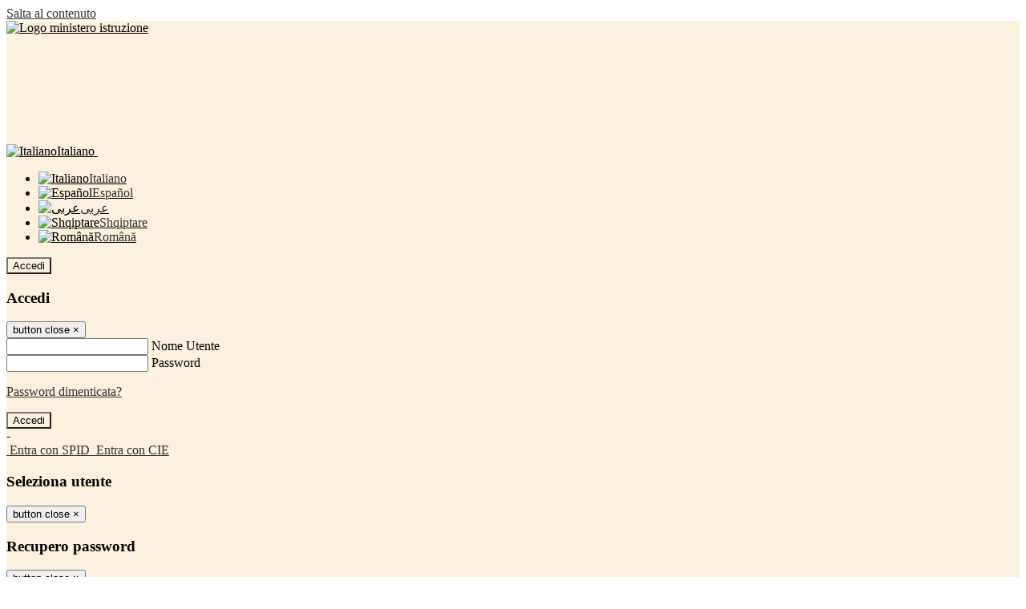

--- FILE ---
content_type: text/html; charset=UTF-8
request_url: https://www.icsvignate.edu.it/pagine/consiglio-di-istituto
body_size: 12877
content:

<!DOCTYPE html>
<html lang="it">
<head>
<title>Consiglio di Istituto | Istituto Comprensivo Statale Carlo Levi Vignate</title>
<meta http-equiv="Content-Type" content="text/html; charset=UTF-8">
<meta name="viewport" content="width=device-width, initial-scale=1, shrink-to-fit=no">
<meta name="title" content="Consiglio di Istituto | Istituto Comprensivo Statale Carlo Levi Vignate">
<meta name="description" content="Consiglio di Istituto">
<meta name="keywords" content="">
<meta name="pvw-sede_codice" content="MIME0073">
<meta name="category" content="Education">


<meta property="og:locale" content="it">
<meta property="og:type" content="article">
<meta property="og:title" content="Consiglio di Istituto">
<meta property="og:description" content="Consiglio di Istituto">
<meta property="og:image" content="">



<link rel="icon" href="/pvw2/img/favicon.png">
<link rel="apple-touch-icon" href="/pvw2/img/favicon.png">

<link rel="stylesheet" href="/pvw2/css/bootstrap-italia.min.css?v=20251113">
<link rel="stylesheet" href="/pvw2/css/font-awesome.css?v=20251113">
<link rel="stylesheet" href="/pvw2/css/xfonts.css?v=20251113">
<link rel="stylesheet" href="/pvw2/css/common.css?v=20251113">
<link rel="stylesheet" href="/pvw2/css/spid.css?v=20251113">
<link rel="stylesheet" href="/commons/lib/jsx/jQuery/plugins/realperson/jquery.realperson.css?v=20251113">

<style>
body
{
font-family: 'Titillium Web';
background-color: #FFFFFF;
}



a, a:hover
{
color: #333333;
}

.form-check [type="checkbox"]:checked + label::after
{
border-color: #333;
background-color: #333;
color: #fff;
}

.login_bg
{
background-color: #FBF1DC;
}

.login_text, .login_text:hover
{
color: #000000;
}

.logo_bg
{
background-color: #FBF1DC;
}

.logo_text, .logo_text:hover
{
color: #000000;
}

.menu_bg
{
background-color: #00B6B3;
}

.menu_text, .menu_text:hover
{
color: #000000;
}

.footer_bg
{
background-color: #00B6B3;
}

.footer_text, .footer_text:hover
{
color: #333333;
}

.primario_text, .primario_text:hover
{
color: #000000;
}

.secondario_text, .secondario_text:hover
{
color: #333333;
}


/*===================================================*/
/* Personalizzazione Sfondo Testata / Menù / Footer */
/*=================================================*/

.it-header-wrapper .it-header-slim-wrapper {
background: #FBF1DC;
}

.it-header-slim-wrapper .it-header-slim-wrapper-content a {
color: #000000;
}

.it-header-slim-wrapper .it-header-slim-wrapper-content .modal a {
color: #333333;
}

.it-header-slim-wrapper .it-header-slim-wrapper-content a .icon {
fill: #000000;
}

.it-header-wrapper .it-header-center-wrapper {
background-color: #FBF1DC!important;
}

.it-header-center-wrapper .it-header-center-content-wrapper .it-brand-wrapper a {
color: #000000;
}

.it-header-wrapper .it-header-navbar-wrapper {
background: #00B6B3;
}

.navbar .navbar-collapsable .navbar-nav li a.nav-link {
color: #000000;
}

.navbar .navbar-collapsable .navbar-nav li a.nav-link.dropdown-toggle svg {
fill: #000000;
}

.it-header-wrapper .it-header-navbar-wrapper .custom-navbar-toggler svg
{
fill: #000000;
}



/*==========================================*/
/* Sezione Footer */
/*==========================================*/

.it-footer .it-footer-main {
background-color: #00B6B3;
}

.it-footer-main
{
font-family: "Titillium Web"!important;
color: #333333;
}

.it-footer-main h3{
color: #333333;
}

.it-footer-main a{
color: #333333;
}


/*==========================================*/
/* Login / Social */
/*==========================================*/

.it-header-slim-wrapper .it-header-slim-wrapper-content .header-slim-right-zone .it-access-top-wrapper button {
background: #FBF1DC;
color: #000000;
}

.it-header-slim-wrapper .it-header-slim-wrapper-content .header-slim-right-zone .it-access-top-wrapper input {
background: #FBF1DC;
color: #000000;
}

.it-header-slim-wrapper .it-header-slim-wrapper-content .header-slim-right-zone .it-access-top-wrapper button:hover {
background: #FBF1DC;
}

.it-header-slim-wrapper .it-header-slim-wrapper-content .header-slim-right-zone .link-list-wrapper ul li a span {
color: #333;
}

.it-nav-wrapper .it-header-center-wrapper .it-header-center-content-wrapper .it-right-zone {
color: #000000;
}

.it-nav-wrapper .it-header-center-wrapper .it-header-center-content-wrapper .it-right-zone .it-socials ul .icon {
fill: #000000;
}

.it-nav-wrapper .it-header-center-wrapper .it-header-center-content-wrapper .it-right-zone .it-socials ul li a:hover .icon {
fill: #FBF1DC;
}

img.avatar-profile {
border: 2px solid #FBF1DC;
}

/*==========================================*/
/* Login Modal Form */
/*==========================================*/

.modal-dialog .modal-content .md-form label.active {
color: #FBF1DC;
}

.modal-dialog .modal-content .btn.color-box {
color: #000000;
}

.modal-dialog .modal-content .color-box {
background: #FBF1DC!important;
}

.modal-dialog .modal-content .btn .fab {
color: #FBF1DC!important;
}


/*==========================================*/
/* Logo - Intestazione*/
/*==========================================*/
.it-brand-wrapper .testo_t1, .it-brand-wrapper .testo_t2, .it-brand-wrapper .testo_t3
{
font-family: 'Titillium Web';
color: #000000;
}


/*==========================================*/
/* Menu di navigazione*/
/*==========================================*/

.it-header-navbar-wrapper .link-list-wrapper ul li a span {
color: #000000!important;
}

.it-header-navbar-wrapper .link-list-wrapper ul li a:hover span {
color: #000000!important;
}

.it-header-wrapper .it-nav-wrapper .it-header-navbar-wrapper.sticky
{
background-color: #00B6B3;
}

.navbar .dropdown-menu
{
background-color: #99E1E0;
}

.navbar .dropdown-menu::before {
background-color: #99E1E0;
}


/*==========================================*/
/* Sezione News */
/*==========================================*/

.sezione-notizie .card .card-body h3.card-title {
color: #000000;
}

.sezione-notizie a.read-more {
color: #333333;
}

.sezione-notizie .card .card-body h3 a {
color: #000000;
}

.sezione-notizie .card .card-body h3 a:hover {
color: #000000;
}

.sezione-notizie .card .card-body p {
font-family: "Titillium Web";
}

.sezione-notizie .card .card-body p {
color: #333333;
}

.sezione-notizie .card:hover
{
outline: 3px solid #333333;
}


/*==========================================*/
/* Sezione news a scorrimento */
/*==========================================*/

.sezione-scorrimento .card .card-body h3 a
{
color: #000000;
}


/*==========================================*/
/* Widgets */
/*==========================================*/

#amministrativo .sezione-ammin:hover
{
outline: 3px solid #333333;
}

.sezione-widgets .widget:hover, .sezione-widgets .widget-servizi:hover
{
outline: 3px solid #333333;
}


/*==========================================*/
/* Eventi */
/*==========================================*/

.planning-calendar {
font-family: "Titillium Web";
}

.planning-day-listed:focus {
background-color: #FBF1DC;
}

.planning-day.planning-day-today {
background-color: #FBF1DC;
}

.latest-news-feed .latest-news-feed-header{
background-color: #FBF1DC;
color: #000000;
}

.latest-news-feed .latest-news-feed-body h3 a,
.latest-news-feed .latest-news-feed-body h3 a:hover{
color: #000000;
font-family: "Titillium Web";
}

.planning-day.planning-day-today .planning-day-num
{
color: #000000;
}

.planning-day.planning-day-listed.focus--mouse .planning-day-num
{
color: #000000;
}

.planning-day.planning-day-listed:focus .planning-day-num
{
color: #000000;
}

/*==========================================*/
/* Back to top */
/*==========================================*/

.back-to-top, .back-to-top:hover {
background: #FBF1DC;
}

.icon-light {
fill: #000000 !important;
}

/*==========================================*/
/* Breadcrumb & Bottone Scarica Visualizza */
/*==========================================*/

.breadcrumb-container .breadcrumb .breadcrumb-item.active a {
color: #000000;
}

.breadcrumb-container .breadcrumb .breadcrumb-item a {
color: #333;
}


.btn-warning {
color: #fff!important;
background-color: #FBF1DC;
border-color: #FBF1DC;
}

.btn-warning:hover {
color: #fff!important;
background-color: #3f3e3e;
border-color: #3f3e3e;
}

/*==========================================*/
/* Pagina Semplice */
/*==========================================*/

.contenuto-sito h1
{
color: #000000;
}

.contenuto-sito p a {
color: #333333;
}

/*==========================================*/
/* Gruppo di Pagine */
/*==========================================*/

.contenuto-sito .section-gruppo-pagina .content-index--menu ul.lv1 li.list-element.lv1>.media {
background-color: #FBF1DC;
color: #000000!important;
border-bottom: 0px;
}

.contenuto-sito .section-gruppo-pagina .content-index--menu ul.lv1 li.list-element.lv1>.media a {
color: #000000!important;
border-bottom: 0px;
}


/*==========================================*/
/* Panoramica */
/*==========================================*/

.contenuto-sito.contenuto-panoramica .section_title
{
background: #00B6B3;
}

.contenuto-sito.contenuto-panoramica h1, .contenuto-sito.contenuto-panoramica p
{
color: #000000;
}


/*==========================================*/
/* Schede / Servizi */
/*==========================================*/

.contenuto-schede-index .section_title
{
background: #00B6B3;
}

.contenuto-schede-index .section_title h1, .contenuto-schede-index .section_title p
{
color: #000000;
}


/*==========================================*/
/* News */
/*==========================================*/
.contenuto-sito .pagina .card.card-big .flag-icon{
background: #FBF1DC;
}

.contenuto-sito .pagina .card.border-left-card {
border-left: 5px solid #FBF1DC;
}

.contenuto-sito .pagina .card.card-big .card-body p{
font-family: "Titillium Web",Geneva,Tahoma,sans-serif;
}


/*==========================================*/
/* Amministrazione / Albo */
/*==========================================*/

.amministrazione-trasparente .indice .categorie li.categorie-item.titolo_trasparenza {
background-color: #FBF1DC!important;
}

.amministrazione-trasparente .indice .categorie li.categorie-item.titolo_trasparenza label{
color: #000000!important;
}

.amministrazione-trasparente .indice .categorie li.categorie-item.oggetto_trasparenza a{
color: #000000;
}

.badge-light{
color: #000000;
background-color: #FBF1DC;
}

/* Colonna DX*/

.amministrazione-trasparente .trasparenza-content .tabella-ricerca .search-table2 button{
border: 1px solid #ddd;
background: #fff;
}

.amministrazione-trasparente .trasparenza-content #box-search {
border: 1px solid #ddd;
background: #fff;
}

.amministrazione-trasparente .trasparenza-content #box-categoria {
border: 1px solid #ddd;
background: #fff;
}

.amministrazione-trasparente .trasparenza-content #box-search .form_sez_trasparenza {
color: #767676!important;
}

.amministrazione-trasparente .trasparenza-content #box-categoria .select_trasparenza {
color: #333333;
}


/*==========================================*/
/* Pagina Speciale 1 */
/*==========================================*/

.tabella-standard #testata-tabella, .tabella-standard2 #testata-tabella
{
background:#FBF1DC;
color:#000000;
}

table .odd{
background:#f9f9f9;
}
table .even{
background:#eee;
}

.tabella #testata-tabella{
background:#FBF1DC;
color:white;
}

.tabella td, .tabella th{
border: 1px solid #fff;
}

span.orari-precise {
color: #333;
}

span.docente-attivo {
color: #333;
}

#serbatoio-pon #testata-serbatoio {
background:#FBF1DC;
color:white;
}

#serbatoio-pon td, #serbatoio-pon th{
border: 1px solid #ccc;
}

/*==========================================*/
/* Pagina Speciale 2: Galleria Video; */
/*==========================================*/

.contenuto-sito .boxvideo {
background-color: #eee;
}

.contenuto-sito .box-video{
background: #fff;
box-shadow: 0 1px 1px rgba(0, 0, 0, 0.15);
}

.video-card-slide .it-video-card-slide {
border: 1px solid #e3e4e6;
}

.video-card-slide .it-video-card-slide .owl-nav button{
background-color: #FBF1DC;
color: #fff;
}

.video-card-slide .it-video-card-slide .owl-dots .owl-dot {
background: #FBF1DC;
}

/*==========================================*/
/* Pagina Speciale 3: Contatti */
/*==========================================*/

.sezione-contatti {
border: 1px solid #e3e3e3;
background-color: #f5f5f5;
}

.sezione-contatti .contact-dati .unico-info p{
color: #000000;
}

.sezione-contatti .contact-dati .unico-info a{
color: #000;
}

.sezione-contatti .card:after {
background-color: #fff;
}

.sezione-contatti .title-contact h3 {
color: #000000;
}

.sezione-contatti .form-group .input-group-text {
color: #495057;
background-color: #e9ecef;
border: 1px solid #ced4da;
border-radius: .25rem;
}

.sezione-contatti .form-group .input-group input {
border-top: 1px solid #f5f5f5;
}

.sezione-contatti .card-body .send-button .btn-rounded {
color: #333333;
background-color: #FBF1DC;
}

/* ---------------------------*/

.sezione-informazione-scuola {
border: 1px solid #e3e3e3;
background-color: #f5f5f5;
}

.sezione-informazione-scuola #tabelle-orari {
background-color: #fff;
}

.sezione-informazione-scuola #tabelle-orari td {
border: 1px solid#ccc;
}

.sezione-informazione-scuola .nota-bene a {
color: #000000;
}


/*==========================================*/
/* Varie */
/*==========================================*/

.rssmaintitle
{
background-color: #FBF1DC;
color: #000000;
}

.rsstitle
{
color: #000000;
}

.rsstext
{
color: #333333;
}

:focus:not(.focus--mouse):not([data-focus-mouse="true"]) {
border-color: #333333 !important;
box-shadow: 0 0 0 2px #333333 !important;
outline: 0 !important;
}


/*==========================================*/
/* MEDIA QUERIES */
/*==========================================*/

@media (max-width: 1200px) and (min-width: 992px){

}

@media (max-width: 991px) and (min-width: 768px){
.it-header-wrapper .it-header-navbar-wrapper {
background: none;
color: #000000;
}

img.avatar-profile {
border: 2px solid #FBF1DC;
}

.navbar .navbar-collapsable .menu-wrapper {
background-color: #00B6B3;
}

.navbar .navbar-collapsable .navbar-nav li a.nav-link {
color: #000000;
}

.it-header-navbar-wrapper .link-list-wrapper ul li h3 {
color: #000000;
}

.navbar .navbar-collapsable .navbar-nav li a.nav-link.dropdown-toggle svg {
fill: #000000;
}

.it-header-navbar-wrapper .link-list-wrapper ul li a span {
color: #000000!important;
}

.it-header-navbar-wrapper .link-list-wrapper ul li a:hover span {
color: #000000!important;
}

.amministrazione-trasparente .trasparenza-content #box-categoria .select_trasparenza {
color: #333333;
}
}

@media (max-width: 767px) and (min-width: 408px){
}

@media (max-width: 767px){
.it-header-wrapper .it-header-navbar-wrapper {
background: none;
color: #000000;
}

img.avatar-profile {
border: 2px solid #FBF1DC;
}

.navbar .navbar-collapsable .menu-wrapper {
background-color: #00B6B3;
}

.navbar .navbar-collapsable .navbar-nav li a.nav-link {
color: #000000;
}


.it-header-navbar-wrapper .link-list-wrapper ul li h3 {
color: #000000;
}

.navbar .navbar-collapsable .navbar-nav li a.nav-link.dropdown-toggle svg {
fill: #000000;
}

.it-header-navbar-wrapper .link-list-wrapper ul li a span {
color: #000000!important;
}

.it-header-navbar-wrapper .link-list-wrapper ul li a:hover span {
color: #000000!important;
}

.video-card-slide .it-video-card-slide {
border: 1px solid #e3e4e6;
}
}
</style>




<link rel="stylesheet" href="/pvw2/css/fotorama.css?v=20251113">
<!-- <link rel="stylesheet" href="/pvw2/lib/js/jstree/themes/default/style.min.css"> -->





<!-- matomo:na -->

</head>


<body>
<a class="skip-link screen-reader-text" href="#maincontent">Salta al contenuto</a>
<header class="it-header-wrapper">
<div class="it-header-slim-wrapper">
<div class="container">
<div class="row">
<div class="col-12">
<div class="it-header-slim-wrapper-content">
<div class="nav-mobile">

<a href="https://www.miur.gov.it/" target="_blank" title="Link ministero istruzione"><img src="/pvw2/img/logo-ministero-black.png" class="img-ministero" alt="Logo ministero istruzione"></a>


</div>
<!-- Sezione Autenticazione / Scelta Lingua -->
<div class="header-slim-right-zone">
<!-- multilang space -->

<div class="nav-item dropdown">
<a class="nav-link dropdown-toggle" href="#" data-toggle="dropdown" aria-expanded="false">
<img src="/pvw2/img/langs/it.png" alt="Italiano" class="lang-icon"><span class="d-none d-md-block ml-1" aria-hidden="true">Italiano</span>
<svg class="icon d-none d-lg-block">
<use xlink:href="/pvw2/img/sprite.svg#it-expand"></use>
</svg>
</a>
<div class="dropdown-menu">
<div class="row">
<div class="col-12">
<div class="link-list-wrapper">
<ul class="link-list">

<li>
<a class="list-item language_select active" href="#" data-lang="it">
<img src="/pvw2/img/langs/it.png" alt="Italiano" class="lang-icon"><span class="ml-1" aria-hidden="true">Italiano</span>
</a>
</li>


<li>
<a class="list-item language_select " href="#" data-lang="es">
<img src="/pvw2/img/langs/es.png" alt="Español" class="lang-icon"><span class="ml-1" aria-hidden="true">Español</span>
</a>
</li>


<li>
<a class="list-item language_select " href="#" data-lang="ar">
<img src="/pvw2/img/langs/ar.png" alt="عربى" class="lang-icon"><span class="ml-1" aria-hidden="true">عربى</span>
</a>
</li>


<li>
<a class="list-item language_select " href="#" data-lang="sq">
<img src="/pvw2/img/langs/sq.png" alt="Shqiptare" class="lang-icon"><span class="ml-1" aria-hidden="true">Shqiptare</span>
</a>
</li>


<li>
<a class="list-item language_select " href="#" data-lang="ro">
<img src="/pvw2/img/langs/ro.png" alt="Română" class="lang-icon"><span class="ml-1" aria-hidden="true">Română</span>
</a>
</li>


</ul>
</div>
</div>
</div>
</div>
</div>


<div class="it-access-top-wrapper">

<button class="btn btn-primary btn-sm" data-toggle="modal" data-target="#LoginModalForm"><i aria-hidden="true" class="fa fa-user-circle"></i> Accedi</button>


</div>
</div>

<!-- Modal cerca -->

<div class="modal fade" id="searchModal" tabindex="-1" role="dialog" aria-labelledby="searchModalTitle" style="display: none;" aria-hidden="true">
<div class="modal-dialog" role="document">
<div class="modal-content">
<form role="search" action="/cerca">
<div class="modal-header-fullsrc">
<div class="container">
<div class="row">
<div class="col-11">
<h2 class="modal-title" id="searchModalTitle">
Cerca
</h2>
</div>
<div class="col-1 pt-xl-3 pt-2">
<button type="button" class="close" data-dismiss="modal" aria-label="Chiudi ricerca" aria-hidden="false">
<svg class="icon">
<use xlink:href="/pvw2/img/sprite.svg#it-close-big"></use>
</svg>
</button>
</div>
</div>
</div>
</div>
<div class="modal-body-search">
<div class="container">
<div class="row" aria-hidden="false">
<div class="col-lg-12 col-md-12 col-sm-12">
<div class="form-group">
<div class="input-group">
<label for="cerca-txt" class="sr-only active">Cerca</label>
<input type="hidden" name="tipo" value="cerca">
<input type="text" name="cerca_sito" class="form-control" id="cerca-txt" placeholder="Cerca nel sito" data-element="search-modal-input">
<div class="input-group-append">
<button type="submit" class="btn btn-secondary mt-2" data-element="search-submit">Cerca</button>
</div>
</div>
</div>
</div>
</div>
<div class="row">
<div class="col-12">

<fieldset class="mb-3">
<legend>Filtra per argomento</legend>

<a href="/cerca?tag=calendario"><span class="badge badge-outline-primary rounded-pill p-2 mb-2">Calendario</span></a>


<a href="/cerca?tag=consigli di istituto"><span class="badge badge-outline-primary rounded-pill p-2 mb-2">Consigli di istituto</span></a>


<a href="/cerca?tag=didattica"><span class="badge badge-outline-primary rounded-pill p-2 mb-2">Didattica</span></a>


<a href="/cerca?tag=insegnanti"><span class="badge badge-outline-primary rounded-pill p-2 mb-2">Insegnanti</span></a>


<a href="/cerca?tag=istituto"><span class="badge badge-outline-primary rounded-pill p-2 mb-2">Istituto</span></a>


<a href="/cerca?tag=offerta formativa"><span class="badge badge-outline-primary rounded-pill p-2 mb-2">Offerta formativa</span></a>


<a href="/cerca?tag=organigramma"><span class="badge badge-outline-primary rounded-pill p-2 mb-2">Organigramma</span></a>


<a href="/cerca?tag=ptof"><span class="badge badge-outline-primary rounded-pill p-2 mb-2">Ptof</span></a>


<a href="/cerca?tag=rappresentanti di classe dei genitori"><span class="badge badge-outline-primary rounded-pill p-2 mb-2">Rappresentanti di classe dei genitori</span></a>


<a href="/cerca?tag=regolamento d&#039;istituto"><span class="badge badge-outline-primary rounded-pill p-2 mb-2">Regolamento d&#039;istituto</span></a>


<a href="/cerca?tag=rsu - rappresentanza sindacale unitaria"><span class="badge badge-outline-primary rounded-pill p-2 mb-2">Rsu - rappresentanza sindacale unitaria</span></a>


<a href="/cerca?tag=scuola dell&#039;infanzia"><span class="badge badge-outline-primary rounded-pill p-2 mb-2">Scuola dell&#039;infanzia</span></a>


<a href="/cerca?tag=scuola primaria"><span class="badge badge-outline-primary rounded-pill p-2 mb-2">Scuola primaria</span></a>


<a href="/cerca?tag=scuola secondaria"><span class="badge badge-outline-primary rounded-pill p-2 mb-2">Scuola secondaria</span></a>


<a href="/cerca?tag=segreteria"><span class="badge badge-outline-primary rounded-pill p-2 mb-2">Segreteria</span></a>


</fieldset>


</div>
</div>
</div>
</div>
</form>
</div>
</div>
</div>


<!-- /Modal cerca -->

<!-- Modal Login -->
<div class="modal fade" id="LoginModalForm" tabindex="-1" role="dialog" aria-labelledby="myModalLabel" aria-hidden="true">
<div class="modal-dialog" role="document">
<div class="modal-content login-form">
<div class="modal-testata text-center">
<h3 class="modal-title w-100 dark-grey-text font-weight-bold my-3" id="myModalLabel"><strong>Accedi</strong></h3>
<button type="button" class="close" data-dismiss="modal" aria-label="Close"><span class="sr-only">button close</span>
<span aria-hidden="true">&times;</span>
</button>
</div>
<div class="modal-body mx-4">
<div class="md-form mb-5">
<input type="email" id="accedi-mail" class="form-control validate">
<label data-error="wrong" data-success="right" for="accedi-mail">Nome Utente</label>
</div>
<div class="md-form pb-3">
<input type="password" id="accedi-pwd" class="form-control validate">
<label data-error="wrong" data-success="right" for="accedi-pwd">Password</label>
<p class="font-small color-text d-flex justify-content-end"><a href="#" class="color-text ml-1 pwd-reset">Password dimenticata?</a></p>
</div>
<div class="md-form pb-1">
<div class="alert alert-danger accedi-error d-none" role="alert">

</div>
</div>
<div class="text-center mb-3">
<input type="button" value="Accedi" class="btn color-box btn-block btn-rounded z-depth-1a btn-accedi"/>
</div>
<div class="text-center mb-3">
-
</div>
<div class="text-center mb-3">
<a href="#" class="spid_btn italia-it-button italia-it-button-size-m button-spid" aria-haspopup="true" aria-expanded="false"
onclick="window.location.href='https://web.spaggiari.eu/home/app/default/loginsp.php?act=spidLoginPV&custcode=MIME0073&fin=https%3A%2F%2Fwww.icsvignate.edu.it%2Fpvw2%2Fapp%2Fdefault%2Fpvwauthspid.php%3Fact%3DloginSPID%26rel%3DaHR0cHM6Ly93d3cuaWNzdmlnbmF0ZS5lZHUuaXQvcGFnaW5lL2NvbnNpZ2xpby1kaS1pc3RpdHV0bw%3D%3D'">
<span class="italia-it-button-icon">
<img src="/home/img/spid_btn/spid-ico-circle-bb.svg" onerror="this.src='/home/img/spid_btn/spid-ico-circle-bb.png'; this.onerror=null;" alt="" />
</span>
<span class="italia-it-button-text">Entra con SPID</span>
</a>
<a href="#" class="spid_btn italia-it-button italia-it-button-size-m button-spid" aria-haspopup="true" aria-expanded="false"
onclick="window.location.href='https://web.spaggiari.eu/home/app/default/loginsp.php?act=spidLoginPV&custcode=MIME0073&fin=https%3A%2F%2Fwww.icsvignate.edu.it%2Fpvw2%2Fapp%2Fdefault%2Fpvwauthspid.php%3Fact%3DloginSPID%26rel%3DaHR0cHM6Ly93d3cuaWNzdmlnbmF0ZS5lZHUuaXQvcGFnaW5lL2NvbnNpZ2xpby1kaS1pc3RpdHV0bw%3D%3D'">
<span class="italia-it-button-icon">
<img src="/home/img/cie-graphics-master/SVG/Logo_CIE_ID.svg" onerror="this.src='/home/img/cie-graphics-master/PNG/entra con cie.png'; this.onerror=null;" alt="" />
</span>
<span class="italia-it-button-text">Entra con CIE</span>
</a>
</div>
</div>
</div>
</div>
</div>
<!-- /Modal Login -->

<!-- Modal selezione utente -->
<div class="modal fade" id="UserSelectModalForm" tabindex="-1" role="dialog" aria-labelledby="myModalLabel2" aria-hidden="true">
<div class="modal-dialog" role="document">
<div class="modal-content login-form">
<div class="modal-testata text-center">
<h3 class="modal-title w-100 dark-grey-text font-weight-bold my-3" id="myModalLabel2"><strong>Seleziona utente</strong></h3>
<button type="button" class="close" data-dismiss="modal" aria-label="Close"><span class="sr-only">button close</span>
<span aria-hidden="true">&times;</span>
</button>
</div>
<div class="modal-body mx-4">

</div>
</div>
</div>
</div>
<!-- /Modal selezione utente -->

<!-- Modal pwd dimenticata -->
<div class="modal fade" id="ForgotPwdModalForm" tabindex="-1" role="dialog" aria-labelledby="myModalLabel3" aria-hidden="true">
<div class="modal-dialog" role="document">
<div class="modal-content login-form">
<div class="modal-testata text-center">
<h3 class="modal-title w-100 dark-grey-text font-weight-bold my-3" id="myModalLabel3"><strong>Recupero password</strong></h3>
<button type="button" class="close" data-dismiss="modal" aria-label="Close"><span class="sr-only">button close</span>
<span aria-hidden="true">&times;</span>
</button>
</div>
<div class="modal-body mx-4">
<form id="pvw-reminder-form">
<div class="md-form pb-3">
<input type="email" id="forgot-mail" name="eml" class="form-control validate">
<label data-error="wrong" data-success="right" for="forgot-mail">E-mail</label>
<small>Verrà inviato un messaggio all'indirizzo indicato con le istruzioni necessarie.</small><br><br>
<small>Non hai una e-mail associata al nome utente? Effettua il reset della password tramite la
<a href="https://web.spaggiari.eu" target="_blank">Login Spaggiari</a></small>
</div>
<div class="md-form pb-1">
<input type="text" name="captcha" class="captcha" placeholder="Codice di controllo">
</div>
<div class="md-form pb-1">
<div class="alert alert-success reset-success d-none" role="alert">
E-mail inviata, si prega di controllare la casella di posta elettronica!
</div>
</div>
<div class="md-form pb-1">
<div class="alert alert-danger reset-error d-none" role="alert">

</div>
</div>
<div class="text-center mb-3">
<input type="hidden" value="akRSPWRQ" name="a">
<input type="button" value="Invia" class="btn color-box btn-block btn-rounded z-depth-1a btn-reminder"/>
</div>
</form>
</div>
</div>
</div>
</div>
<!-- /Modal pwd dimenticata -->

<!-- Modal vari -->
<div class="modal fade" tabindex="-1" role="dialog" id="error-modal" data-backdrop="static" data-keyboard="false">
<div class="modal-dialog modal-dialog-centered" role="document">
<div class="modal-content">
<div class="modal-header">
<span class="modal-title"><strong>Errore</strong></span>
</div>
<div class="modal-body">
<div class="row">
<div class="col-12 text-center mt-1">
<i aria-hidden="true" class="fas fa-times-circle error-modal-icon"></i>
<p class="error-modal-text text-center mt-2 mb-0"></p>
</div>
</div>
</div>
<div class="modal-footer">
<button type="button" class="btn btn-secondary btn-azione" data-dismiss="modal">Chiudi</button>
</div>
</div>
</div>
</div>
<div class="modal fade" tabindex="-1" role="dialog" id="ok-modal" data-backdrop="static" data-keyboard="false">
<div class="modal-dialog modal-dialog-centered" role="document">
<div class="modal-content">
<div class="modal-header">
<span class="modal-title"><strong>Successo</strong></span>
</div>
<div class="modal-body">
<div class="row">
<div class="col-12 text-center mt-1">
<i aria-hidden="true" class="fas fa-check-circle ok-modal-icon"></i>
<p class="ok-modal-text text-center mt-2 mb-0"></p>
</div>
</div>
</div>
<div class="modal-footer">
<button type="button" class="btn btn-secondary btn-azione" data-dismiss="modal">Chiudi</button>
</div>
</div>
</div>
</div>
<div class="modal fade" tabindex="-1" role="dialog" id="info-modal" data-backdrop="static" data-keyboard="false">
<div class="modal-dialog modal-dialog-centered" role="document">
<div class="modal-content">
<div class="modal-header">
<span class="modal-title"><strong>Informazione</strong></span>
</div>
<div class="modal-body">
<div class="row">
<div class="col-12 text-center mt-1">
<i aria-hidden="true" class="fas fa-info-circle info-modal-icon"></i>
<p class="info-modal-text text-center mt-2 mb-0"></p>
</div>
</div>
</div>
<div class="modal-footer">
<button type="button" class="btn btn-secondary btn-azione" data-dismiss="modal">Chiudi</button>
</div>
</div>
</div>
</div>
<div class="modal fade" tabindex="-1" role="dialog" id="loading-modal" data-backdrop="static" data-keyboard="false">
<div class="modal-dialog modal-dialog-centered" role="document">
<div class="modal-content">
<div class="modal-header">
<span class="modal-title" style="font-weight:bold">Attendere...</span>
</div>
<div class="modal-body">
<div class="row">
<div class="col-12 text-center py-5 px-5">
<div class="d-flex justify-content-center">
<div class="spinner-border" role="status"></div>
</div>
Attendere il completamento dell'operazione...
</div>
</div>
</div>
</div>
</div>
</div>
<div class="modal fade" id="sp-event-modal" tabindex="-1" role="dialog" aria-hidden="true">
<div class="modal-dialog modal-xl" role="document">
<div class="modal-content">
<div class="modal-body mx-4">

</div>
<div class="modal-footer">
<div class="btn-modal-fixed-top-right">
<button type="button" class="btn btn-outline-secondary btn-modal-close" data-dismiss="modal" data-tooltip="tooltip" title="Chiudi">
<span class="sr-only">Chiudi</span>
<svg class="icon">
<use xlink:href="/pvw2/img/sprite.svg#it-close-big"></use>
</svg>
</button>
</div>
</div>
</div>
</div>
</div>
<div class="modal fade" id="content-modal" tabindex="-1" role="dialog" aria-hidden="true">
<div class="modal-dialog modal-xl" role="document">
<div class="modal-content">
<div class="modal-body">

</div>
<div class="modal-footer">
<div class="btn-modal-fixed-top-right">
<button type="button" class="btn btn-outline-secondary btn-modal-close" data-dismiss="modal" data-tooltip="tooltip" title="Chiudi">
<span class="sr-only">Chiudi</span>
<svg class="icon">
<use xlink:href="/pvw2/img/sprite.svg#it-close-big"></use>
</svg>
</button>
</div>
</div>
</div>
</div>
</div>
<!-- /Modal vari -->
</div>
</div>
</div>
</div>
</div>
<div class="it-nav-wrapper">
<div class="it-header-center-wrapper">
<div class="container">
<div class="row">
<div class="col-12">
<div class="it-header-center-content-wrapper">
<div class="it-brand-wrapper">
<a href="/" title="Torna alla homepage">

<div>
<span class="media">
<img class="align-self-center logo_scuola" src="https://scaling.spaggiari.eu/MIME0073/logo/5681.png&amp;rs=%2FtccTw2MgxYfdxRYmYOB6HjkoZcUOGTiYi6QRxuVV5sOGTp63rmnr%2BRTYVh7%2BFO%2FGwXtspJHA9p4BXfBXCcE%2BNfMTv1f63V8Ma7anOoEpmr1vY686jQADlCXWoD41fhLPKDeb5KzEXlN3xj5VLED2HK76ruGkCrzhAMWUaH%2BXdg%3D" alt="Istituto Comprensivo Statale Carlo Levi Vignate">

</span>
</div>


</a>
</div>
<div class="it-right-zone">
<div class="it-search-wrapper">
<div class="hidden-xs search" style="float:right;">
<div class="pull-right">
<span class="input-group-btn">
<button class="btn-search search-link rounded-icon" type="button" data-toggle="modal" data-target="#searchModal" aria-label="Apri ricerca" data-element="search-modal-button">
<svg class="icon">
<use xlink:href="/pvw2/img/sprite.svg#it-search"></use>
</svg>
</button>
</span>
</div>
</div>
</div>
</div>
</div>
</div>
</div>
</div>
</div>


<div id="navigation-bar" class="it-header-navbar-wrapper">
<div class="container">
<div class="row">
<div class="col-12">
<nav class="navbar navbar-expand-lg has-megamenu" aria-label="Menu principale">
<button class="custom-navbar-toggler" type="button" aria-controls="nav10" aria-expanded="false" aria-label="Toggle navigation" data-target="#nav10">
<svg class="icon">
<use xlink:href="/pvw2/img/sprite.svg#it-burger"></use>
</svg>
</button>
<div class="navbar-collapsable" id="nav10">
<div class="overlay"></div>
<div class="close-div sr-only">
<button class="btn close-menu" type="button"><span class="it-close"></span>close</button>
</div>
<div class="menu-wrapper">
<ul class="navbar-nav" data-element="menu">

<li class="nav-item dropdown">
<a class="nav-link dropdown-toggle" href="#" data-toggle="dropdown" aria-expanded="false">
<span>Scuola</span>
<svg class="icon icon-xs">
<use xlink:href="/pvw2/img/sprite.svg#it-expand"></use>
</svg>
</a>

<div class="dropdown-menu">
<div class="link-list-wrapper">
<ul class="link-list" data-element="school-submenu">

<li class="d-none">
<a class="list-item" href="/panoramica/Scuola" target="_self" data-element="overview">
<span><strong>Panoramica</strong></span>
</a>
</li>


<li>
<a class="list-item" href="/pagine/presentazione" target="_self" >
<span>Presentazione</span>
</a>
</li>


<li>
<a class="list-item" href="/luoghi" target="_self" data-element="school-locations">
<span>I luoghi</span>
</a>
</li>


<li>
<a class="list-item" href="/persone" target="_self" >
<span>Le persone</span>
</a>
</li>


<li>
<a class="list-item" href="/pagine/i-numeri-della-scuola" target="_self" >
<span>I numeri della scuola</span>
</a>
</li>


<li>
<a class="list-item" href="/carte-della-scuola" target="_self" >
<span>Le carte della scuola</span>
</a>
</li>


<li>
<a class="list-item" href="/organizzazione" target="_self" >
<span>Organizzazione</span>
</a>
</li>


<li>
<a class="list-item" href="/pagine/la-storia" target="_self" >
<span>La storia</span>
</a>
</li>


</ul>
</div>
</div>
</li>


<li class="nav-item dropdown">
<a class="nav-link dropdown-toggle" href="#" data-toggle="dropdown" aria-expanded="false">
<span>Servizi</span>
<svg class="icon icon-xs">
<use xlink:href="/pvw2/img/sprite.svg#it-expand"></use>
</svg>
</a>

<div class="dropdown-menu">
<div class="link-list-wrapper">
<ul class="link-list" data-element="services-submenu">

<li class="d-none">
<a class="list-item" href="/panoramica/Servizi" target="_self" data-element="overview">
<span><strong>Panoramica</strong></span>
</a>
</li>


<li>
<a class="list-item" href="/servizi-famiglie" target="_self" data-element="service-type">
<span>Famiglie e studenti</span>
</a>
</li>


<li>
<a class="list-item" href="/servizi-personale" target="_self" data-element="service-type">
<span>Personale scolastico</span>
</a>
</li>


<li>
<a class="list-item" href="/percorsi-studio" target="_self" >
<span>Percorsi di studio</span>
</a>
</li>


</ul>
</div>
</div>
</li>


<li class="nav-item dropdown">
<a class="nav-link dropdown-toggle" href="#" data-toggle="dropdown" aria-expanded="false">
<span>Novità</span>
<svg class="icon icon-xs">
<use xlink:href="/pvw2/img/sprite.svg#it-expand"></use>
</svg>
</a>

<div class="dropdown-menu">
<div class="link-list-wrapper">
<ul class="link-list" data-element="news-submenu">

<li class="d-none">
<a class="list-item" href="/panoramica/Novit%C3%A0" target="_self" data-element="overview">
<span><strong>Panoramica</strong></span>
</a>
</li>


<li>
<a class="list-item" href="/archivio-news" target="_self" >
<span>Le notizie</span>
</a>
</li>


<li>
<a class="list-item" href="/comunicati" target="_self" >
<span>Le circolari</span>
</a>
</li>


<li>
<a class="list-item" href="/pagine/calendario-eventi" target="_self" >
<span>Calendario eventi</span>
</a>
</li>


<li>
<a class="list-item" href="/albo-online" target="_self" >
<span>Albo online</span>
</a>
</li>


</ul>
</div>
</div>
</li>


<li class="nav-item dropdown">
<a class="nav-link dropdown-toggle" href="#" data-toggle="dropdown" aria-expanded="false">
<span>Didattica</span>
<svg class="icon icon-xs">
<use xlink:href="/pvw2/img/sprite.svg#it-expand"></use>
</svg>
</a>

<div class="dropdown-menu">
<div class="link-list-wrapper">
<ul class="link-list" data-element="teaching-submenu">

<li class="d-none">
<a class="list-item" href="/panoramica/Didattica" target="_self" data-element="overview">
<span><strong>Panoramica</strong></span>
</a>
</li>


<li>
<a class="list-item" href="/pagine/offerta-formativa" target="_self" >
<span>Offerta formativa</span>
</a>
</li>


<li>
<a class="list-item" href="/pagine/i-progetti-delle-classi" target="_self" >
<span>Attività e progetti</span>
</a>
</li>


</ul>
</div>
</div>
</li>


<li class="nav-item">
<a class="nav-link" href="/pagine/pnrr-" target="_self">
<span>PNRR</span>
</a>
</li>


<li class="nav-item">
<a class="nav-link" href="/pagine/pn-scuola-e-competenze-2021-2027" target="_self">
<span>PN 2021-2027</span>
</a>
</li>


<li class="nav-item">
<a class="nav-link" href="/pagine/contatti" target="_self">
<span>Contatti</span>
</a>
</li>


</ul>
<div class="it-search-wrapper">
<div class="hidden-desk search" style="float:left;">
<div class="pull-right">
<form class="navbar-right" role="search" action="/cerca">
<div class="input-group search-shadow">
<label for="cerca-mobile" class="sr-only">Campo di ricerca per le pagine del sito</label>
<input type="hidden" name="tipo" value="cerca">
<input id="cerca-mobile" type="text" name="cerca_sito" class="form-control" placeholder="Cerca nel sito">
<span class="input-group-btn">
<button class="btn-search search-link rounded-icon" type="submit">
<svg class="icon">
<use xlink:href="/pvw2/img/sprite.svg#it-search"></use>
</svg>
</button>
</span>
</div>
</form>
</div>
</div>
</div>
</div>
</div>
</nav>
</div>
</div>
</div>
</div>


</div>
</header>


<main class="container pb-4 px-4 sfondo-pagina" id="maincontent">


<nav class="breadcrumb-container" aria-label="Percorso di navigazione">
<ol class="breadcrumb flex-wrap" data-element="breadcrumb">

<li class="breadcrumb-item">
<a href="/">Home</a>
<span class="separator">&gt;</span>
</li>


<li class="breadcrumb-item">
<a href="/pagine/organi-collegiali">Organi Collegiali</a>
<span class="separator">&gt;</span>
</li>


<li class="breadcrumb-item">
Consiglio di Istituto
</li>


</ol>
</nav>


<section class="contenuto-sito">
<div class="section-gruppo-pagina">
<div class="col-12 col-md-4 table-border">

<nav class="navbar navbar-expand-lg has-megamenu affix-top">
<button class="navbar-toggler mb-2" type="button" data-toggle="collapse" data-target="#content-index" aria-controls="content-index" aria-expanded="false" aria-label="Toggle navigation">
<svg class="icon"><use xlink:href="/pvw2/img/sprite.svg#it-burger"></use></svg>
Menu di navigazione
</button>
<div id="content-index" class="menu-laterale navbar-collapse collapse ">
<ul>
<li class="base-parent">
<div class="titolo">

<a class="" href="/pagine/organi-collegiali">Organi Collegiali </a>


</div>
<ul data-element="page-index">

<li>
<a class="" href="/pagine/rappresentanti-di-classe-as-2020-21">Rappresentanti di classe A.S. 2021-22 </a>
</li>


<li>
<a class="" href="/pagine/giunta-esecutiva">Giunta Esecutiva </a>
</li>


<li>
<a class="current" href="/pagine/consiglio-di-istituto">Consiglio di Istituto </a>
</li>


<li>
<a class="" href="/pagine/collegio-docenti">Collegio Docenti </a>
</li>


</ul>
</li>
</ul>
</div>
</nav>


</div>
<div class="pagina col-12 col-md-8 clearfix">
<div class="row">
<div class="col-12">
<h1>Consiglio di Istituto</h1>
</div>
</div>

<div class="row">
<div class="col-12">
<p>Il Consiglio d&rsquo;Istituto elabora e adotta gli indirizzi generali e determina le forme di autofinanziamento della scuola; delibera il bilancio preventivo e il conto consuntivo e stabilisce come impiegare i mezzi finanziari per il funzionamento amministrativo e didattico.</p>
<p>Spetta al consiglio l&rsquo;adozione del regolamento interno del circolo o dell&rsquo;istituto, l&rsquo;acquisto, il rinnovo e la conservazione di tutti i beni necessari alla vita della scuola, la decisione in merito alla partecipazione del circolo o dell&rsquo;istituto ad attivit&agrave; culturali, sportive e ricreative, nonch&eacute; allo svolgimento di iniziative assistenziali.</p>
<p>Fatte salve le competenze del collegio dei docenti e dei consigli di intersezione, di interclasse, e di classe, ha potere deliberante sull&rsquo;organizzazione e la programmazione della vita e dell&rsquo;attivit&agrave; della scuola, nei limiti delle disponibilit&agrave; di bilancio, per quanto riguarda i compiti e le funzioni che l&rsquo;autonomia scolastica attribuisce alle singole scuole.</p>
<p>In particolare adotta il Piano dell&rsquo;Offerta Formativa elaborato dal collegio dei docenti.</p>
<p>Inoltre il consiglio di circolo o di istituto indica i criteri generali relativi alla formazione delle classi, all&rsquo;assegnazione dei singoli docenti, e al coordinamento organizzativo dei consigli di intersezione, di interclasse o di classe; esprime parere sull&rsquo;andamento generale, didattico ed amministrativo, del circolo o dell&rsquo;istituto, stabilisce i criteri per l&rsquo;espletamento dei servizi amministrativi ed esercita le competenze in materia di uso delle attrezzature e degli edifici scolastici.</p>
<p>Possono partecipare al consiglio di Istituto, senza diritto di parola, genitori e personale della scuola. E&rsquo; consentita la presenza di esperti con diritto di parola per i punti dell&rsquo;o.d.g. per i quali sono stati invitati.</p>
<p>Gli atti del Consiglio di Istituto sono pubblici ed esposti all&rsquo;albo degli Organi Collegiali.</p>
<p>Le convocazioni del Consiglio di Istituto, con l&rsquo;indicazione dell&rsquo;ordine del giorno da trattare, vengono pubblicate all&rsquo;albo degli Organi collegiali contemporaneamente alla consegna della lettera di convocazione ai consiglieri.</p>
<p><strong>COMPONENTI DEL CONSIGLIO D&rsquo;ISTITUTO -&nbsp;</strong><strong>I.C. VIGNATE</strong></p>
<p><strong>&nbsp;</strong></p>
<table>
<tbody>
<tr>
<td width="228">
<p><strong>IL DIRIGENTE SCOLASTICO&nbsp;&nbsp; </strong></p>
</td>
<td width="127">
<p><strong>SPANO'</strong></p>
</td>
<td width="120">
<p><strong>DANIELA</strong></p>
</td>
</tr>
<tr>
<td width="228">
<p><strong>GENITORE (presidente)</strong></p>
</td>
<td width="127">
<p><strong>RIPAMONTI</strong></p>
</td>
<td width="120">
<p><strong>ALESSANDRA</strong></p>
</td>
</tr>
<tr>
<td width="228">
<p><strong>GENITORE (vice-presidente)</strong></p>
</td>
<td width="127">
<p><strong>GOTTI</strong></p>
</td>
<td width="120">
<p><strong>CLAUDIA</strong></p>
</td>
</tr>
<tr>
<td width="228">
<p><strong>GENITORE</strong></p>
</td>
<td width="127">
<p><strong>GRANATA</strong></p>
</td>
<td width="120">
<p><strong>SALVATORE</strong></p>
</td>
</tr>
<tr>
<td width="228">
<p><strong>GENITORE</strong></p>
</td>
<td width="127">
<p><strong>MALAFRONTE</strong></p>
</td>
<td width="120">
<p><strong>SABATO</strong></p>
</td>
</tr>
<tr>
<td width="228">
<p><strong>GENITORE</strong></p>
</td>
<td width="127">
<p><strong>BONDI</strong></p>
</td>
<td width="120">
<p><strong>SEBASTIANO</strong></p>
</td>
</tr>
<tr>
<td width="228">
<p><strong>GENITORE (segretaria)</strong></p>
</td>
<td width="127">
<p><strong>CAFUERI</strong></p>
</td>
<td width="120">
<p><strong>SIMONA</strong></p>
</td>
</tr>
<tr>
<td width="228">
<p><strong>GENITORE</strong></p>
</td>
<td width="127">
<p><strong>PARENTE </strong></p>
</td>
<td width="120">
<p><strong>MARCELLO</strong></p>
</td>
</tr>
<tr>
<td width="228">
<p><strong>GENITORE</strong></p>
</td>
<td width="127">
<p><strong>CAVALLINI</strong></p>
</td>
<td width="120">
<p><strong>MARZIA</strong></p>
</td>
</tr>
<tr>
<td width="228">
<p><strong>DOCENTE Sc. Secondaria&nbsp; 1&deg; Grado </strong></p>
</td>
<td width="127">
<p><strong>LAURENZA</strong></p>
</td>
<td width="120">
<p><strong>DANIELA</strong></p>
</td>
</tr>
<tr>
<td width="228">
<p><strong>DOCENTE Sc. Secondaria&nbsp; 1&deg; Grado</strong></p>
</td>
<td width="127">
<p><strong>VITALI</strong></p>
</td>
<td width="120">
<p><strong>VERONICA</strong></p>
</td>
</tr>
<tr>
<td width="228">
<p><strong>DOCENTE Sc. Secondaria&nbsp; 1&deg; Grado</strong></p>
</td>
<td width="127">
<p><strong>MONTI</strong></p>
</td>
<td width="120">
<p><strong>MARIAGRAZIA</strong></p>
</td>
</tr>
<tr>
<td width="228">
<p><strong>DOCENTE Sc Primaria</strong></p>
</td>
<td width="127">
<p><strong>RUSSO</strong></p>
</td>
<td width="120">
<p><strong>ROSSANA</strong></p>
</td>
</tr>
<tr>
<td width="228">
<p><strong>DOCENTE Sc. Primaria</strong></p>
</td>
<td width="127">
<p><strong>GIUDICE</strong></p>
</td>
<td width="120">
<p><strong>ANNA</strong></p>
</td>
</tr>
<tr>
<td width="228">
<p><strong>DOCENTE Sc. Primaria</strong></p>
</td>
<td width="127">
<p><strong>BASSI</strong></p>
</td>
<td width="120">
<p><strong>ANNA A.</strong></p>
</td>
</tr>
<tr>
<td width="228">
<p><strong>DOCENTE Sc. Infanzia</strong></p>
</td>
<td width="127">
<p><strong>COLUCCI</strong></p>
</td>
<td width="120">
<p><strong>FRANCESCA</strong></p>
</td>
</tr>
<tr>
<td width="228">
<p><strong>DOCENTE Sc. Infanzia</strong></p>
</td>
<td width="127">
<p><strong>OLIVIERO</strong></p>
</td>
<td width="120">
<p><strong>ANNA</strong></p>
</td>
</tr>
<tr>
<td width="228">
<p><strong>PERSONALE ATA</strong></p>
</td>
<td width="127">
<p><strong>PICCOLO</strong></p>
</td>
<td width="120">
<p><strong>GIUSEPPA</strong></p>
</td>
</tr>
<tr>
<td width="228">
<p><strong>PERSONALE ATA</strong></p>
</td>
<td width="127">
<p><strong>GRILLO </strong></p>
</td>
<td width="120">
<p><strong>CAROLINA</strong></p>
</td>
</tr>
</tbody>
</table>
<p><strong>&nbsp;</strong></p>
<p><strong>&nbsp;</strong></p>
<p><strong>&nbsp;</strong></p>
<p><strong>&nbsp;</strong></p>
<p><strong>&nbsp;</strong></p>
<p>&nbsp;</p>
<p>&nbsp;</p>
                <div class="media p-2 box-allegato">
                    <a href="/pvw/app/default/pvw_img.php?sede_codice=MIME0073&doc=2333520" target="_blank" class="" data-tooltip="tooltip" title="Scarica allegato"><i class="fas fa-download"></i></a>
                    <a href="/pvw/app/default/pvw_img.php?sede_codice=MIME0073&doc=2333520&inl=1" target="_blank" class="ml-2" data-tooltip="tooltip" title="Visualizza allegato"><i class="fas fa-eye"></i></a>
                    <div class="media-body ml-3 text-break">
                        <span class="text">Proclamazione Componenti Eletti Consiglio di Istituto -  Triennio 2018_2021 .pdf</span>
                    </div>
                </div>
            
                <div class="media p-2 box-allegato">
                    <a href="/pvw/app/default/pvw_img.php?sede_codice=MIME0073&doc=2333521" target="_blank" class="" data-tooltip="tooltip" title="Scarica allegato"><i class="fas fa-download"></i></a>
                    <a href="/pvw/app/default/pvw_img.php?sede_codice=MIME0073&doc=2333521&inl=1" target="_blank" class="ml-2" data-tooltip="tooltip" title="Visualizza allegato"><i class="fas fa-eye"></i></a>
                    <div class="media-body ml-3 text-break">
                        <span class="text">Voti Ricevuti Ciascun Candidato Consiglio di Istituto 2018_2021.pdf</span>
                    </div>
                </div>
            
</div>
</div>
<div class="row">
<div class="col-12 clearfix">

</div>
</div>


<div class="row">
<div class="col-12">
<p class="mt-3">
<a class="d-none" data-element="topic-list">Notizie</a>

</p>
</div>
</div>
<div class="row">
<div class="col-12">
<p class="mt-3" data-element="metadata"></p>
</div>
</div>
</div>
</div>
</section>


<section class="cookiebar-container " role="alert" aria-label="Banner dei cookie">
<div class="cookiebar" tabindex="1">
<p>
Questo sito o gli strumenti terzi da questo utilizzati si avvalgono di cookie necessari al funzionamento ed utili alle finalità illustrate nella
<a href="/cookie-policy" class="text-white"><strong>COOKIE POLICY</strong></a>.<br>
</p>
<div class="cookiebar-buttons">
<button tabindex="4" class="cookiebar-btn cookiebar-custom" data-toggle="modal" data-target="#cookie-modal">Personalizza</button>
<button tabindex="3" class="cookiebar-btn cookiebar-ko ml-4">Rifiuta tutti<span class="sr-only"> i cookies</span></button>
<button tabindex="2" class="cookiebar-btn cookiebar-ok ml-4">Accetta tutti<span class="sr-only"> i cookies</span></button>
</div>
</div>
</section>
<div class="modal fade" role="dialog" id="cookie-modal" data-backdrop="static" data-keyboard="false">
<div class="modal-dialog modal-dialog-centered modal-lg" role="document">
<div class="modal-content">
<div class="modal-header">
<span class="modal-title"><strong>Gestione cookie</strong></span>
</div>
<div class="modal-body">
<div class="row mb-3">
<div class="col-12">
<p>In questa schermata è possibile scegliere quali cookie consentire.<br>
I cookie necessari sono quelli che consentono il funzionamento della piattaforma e non è possibile disabilitarli.<br>
Per conoscere quali sono i cookie necessari al funzionamento potete visionare la <a href="/cookie-policy"><strong>COOKIE POLICY</strong></a>.</p>
</div>
</div>
<form id="cookie_form">
<input type="hidden" name="act" value="cookieConsent">
<div id="accordionDiv1" class="collapse-div" role="tablist">
<div class="collapse-header" id="headingA0">
<div class="row">
<div class="col-3 col-md-1">
<button type="button" data-toggle="collapse" data-target="#accordion0" aria-expanded="false" aria-controls="accordion0">
</button>
</div>
<div class="col-9 col-md-11">
<div class="form-check form-check-group mb-1">
<div class="toggles">
<label for="toggle1">
Cookie necessari per il funzionamento
<input type="checkbox" id="toggle1" checked disabled>
<span class="lever"></span>
</label>
</div>
</div>
</div>
</div>
</div>
<div id="accordion0" class="collapse" role="tabpanel" aria-labelledby="headingA0" data-parent="#accordionDiv1">
<div class="collapse-body">
I cookie necessari per il funzionamento non possono essere disabilitati. È possibile consultare l'elenco nella pagina della cookie policy.
</div>
</div>

</div>
</form>
</div>
<div class="modal-footer">
<button type="button" class="btn btn-secondary cookiebar-ok">Accetta tutti</button>
<button type="button" class="btn btn-primary btn-cookie-save">Salva le preferenze</button>
</div>
</div>
</div>
</div>


</main>


<footer class="it-footer">
<div class="it-footer-main">
<div class="container">
<div class="py-2 border-white border-top">

<div class="row mb-3">
<div class="col-12 col-lg-4">
<img style="height: 100px;" src="/pvw2/img/logo-eu-black.svg" alt="Logo EU">
</div>
<div class="col-12 col-lg-8">
<img style="height: 60px;" class="ml-sm-2 mt-lg-2 mt-xl-2" src="/pvw2/img/logo-repubblica-black.svg" alt="Logo Repubblica">
Istituto Comprensivo Statale Carlo Levi Vignate
</div>
</div>


<div class="row">
<div class="col-lg-8">
<h3>Contatti</h3>
<p><strong>Istituto Comprensivo Statale Carlo Levi Vignate</strong></p>
<div class="pb-2 pr-2">
<ul class="list">

<li><i aria-hidden="true" class="fa fa-map-marked-alt"></i> Via Galvani, 1 - 20060 - Vignate (MI) </li>



<li><i aria-hidden="true" class="fa fa-phone"></i> Tel: <a href="tel:Tel. 029566167 - 029566171">Tel. 029566167 - 029566171</a></li>



<li><i aria-hidden="true" class="fa fa-envelope"></i> Email: <a href="mailto:miic8bp00x@istruzione.it">miic8bp00x@istruzione.it<span class="sr-only">Link per inviare una mail</span></a></li>



<li><i aria-hidden="true" class="fa fa-mail-bulk"></i> PEC: <a href="mailto:miic8bp00x@pec.istruzione.it ">miic8bp00x@pec.istruzione.it <span class="sr-only">Link per inviare una mail</span></a></li>



<li><i aria-hidden="true" class="fa fa-address-card"></i> C.F.: 83507210157</li>



</ul>
</div>
<div class="pb-2 pr-2">
<ul class="list">

<li>Cod. Min: MIIC8BP00X</li>


</ul>
</div>
</div>
<div class="col-lg-4 col-md-4 pb-2">

<div class="p-4">
&nbsp;
</div>


<div class="pb-2">
<div class="important-link">
<h3 class="sr-only">Sezione Link Utili</h3>
<ul class="it-footer-small-prints-list list-inline mb-0 d-flex flex-column flex-md-row link-flex">
<li class="list-inline-item margin-flex"><a href="/cookie-policy" title="Cookie Policy">Cookie policy</a></li>
<li class="list-inline-item margin-flex"><a href="/note-legali" title="Note Legali" data-element="legal-notes">Note legali</a></li>
<li class="list-inline-item margin-flex"><a href="https://www.gpdp.it/home/faq/scuola-e-privacy" title="Privacy" data-element="privacy-policy-link">Informativa Privacy</a></li>
<li class="list-inline-item margin-flex"><a href="https://www.icsvignate.edu.it/luoghi?id=499" title="URP">Ufficio Relazioni con il Pubblico</a></li>
<li class="list-inline-item margin-flex"><a href="https://form.agid.gov.it/view/f8f5eba0-772b-11ef-85ca-0d9b0b06787b" target="_blank" title="Dichiarazione di accessibilità" data-element="accessibility-link">Dichiarazione di accessibilità</a></li>
<li class="list-inline-item margin-flex"><a href="https://www.icsvignate.edu.it/amministrazione-trasparente?categoria=230203&amp;cerca=&amp;storico=&amp;aoo=%20Posta%20in%20arrivo" target="_blank" title="Obiettivi di accessibilità">Obiettivi di accessibilità</a></li>
<li class="list-inline-item margin-flex"><a href="/whistleblowing" title="Whistleblowing">Whistleblowing</a></li>
<li class="list-inline-item margin-flex "><a href="#" data-toggle="modal" data-target="#cookie-modal" title="Gestione consensi cookie">Gestione consensi cookie</a></li>
</ul>
</div>
</div>
<div class="pt-4 pb-2">
<ul class="list-inline text-left social">
<li>Pagina visualizzata <span class="footer-visite-count">714</span> volte</li>
</ul>
</div>
</div>
</div>
</div>
</div>
</div>
<div class="it-footer-small-prints clearfix">
<div class="container">
<h3 class="sr-only">Sezione Copyright</h3>
<div class="box-copyright">
<div class="primavisione-web">
<img src="/pvw2/img/logo.png" alt="Logo Prima Visione Web" class="logo-pvw">
</div>
<div class="pvw_footer">
Copyright 2025 | Engineered and powered by Gruppo Spaggiari Parma S.p.A. | Divisione Publishing & New Social Media<br>
<a href="/disclaimer" class="footer-disclaimer">Disclaimer trattamento dati personali</a>
</div>
</div>
</div>
</div>
<div class="d-flex align-items-center">
<a href="#" aria-hidden="true" data-attribute="back-to-top" class="back-to-top shadow">
<svg class="icon icon-light"><use xlink:href="/pvw2/img/sprite.svg#it-arrow-up"></use></svg><span class="sr-only">Back to top</span>
</a>
</div>
</footer>


<script>window.__PUBLIC_PATH__ = "/pvw2/fonts";</script>
<script>window.BOOTSTRAP_ITALIA_VERSION = '1.6.4';</script>

<script>
var GlobalTranslationArray = {
oggi            :   'Oggi',
giorno          :   'Giorno',
mese            :   'Mese',
settimana       :   'Settimana',
lista           :   'Lista',
tuttoilgiorno   :   'Tutto il giorno',
noeventi        :   'Nessun evento da visualizzare',
arraymesi       :   ["Gennaio", "Febbraio", "Marzo", "Aprile", "Maggio", "Giugno", "Luglio", "Agosto", "Settembre", "Ottobre", "Novembre", "Dicembre"],
arraygiorni     :   ["Domenica", "Lunedì", "Martedì", "Mercoledì", "Giovedì", "Venerdì", "Sabato"]
};
</script>


<script src="/pvw2/lib/js/bootstrap-italia.bundle.min.js?v=20251113"></script>
<script src="/auth/lib/js/jquery-AuthApi2.js?v=20251113"></script>
<script src="/commons/lib/jsx/jQuery/plugins/realperson/jquery.plugin.min.js?v=20251113"></script>
<script src="/pvw2/lib/js/realperson_custom.js?v=20251113"></script>
<script src="/pvw2/lib/js/functions.js?v=202511132"></script>
<script src="/pvw2/lib/js/common.js?v=20251113"></script>
<script>
$(document).ready(function(){
avviaCaptcha('rigenera codice');

$('[data-tooltip="tooltip"]').tooltip();

$('.select-submit').change(function(){
$('.form-submit').submit();
});

$('#accedi-mail').keypress(function(e) {
if(e.which == 13) {
doLogin();
}
});

$('#accedi-pwd').keypress(function(e) {
if(e.which == 13) {
doLogin();
}
});

$('.pwd-reset').click(function(){
doReset();
});

$('.btn-accedi').click(function(){
doLogin();
});

$('.btn-logout').click(function(){
doLogout();
});

/*if ($('.avatar-profile').length>0)
{
inviaDatiASync('/tools/app/default/get_avatar.php', null, function(json){
if(json)
{
var resp = JSON.parse(json);
if (resp.foto!=undefined && resp.foto!='')
{
var src = "/sps/app/default/cache-img.php?sz=100&ori="+resp.foto;
$('.avatar-profile').attr('src', src);
}
}
});
}*/

if ($('.language_select').length>0)
{
$('.language_select').click(function(){
var data = {
'act'       :   'changeLang',
'lang'      :   $(this).attr('data-lang')
};
ajaxRequest(checkSeoUrl()+'tools.php', data, function(){
location.reload();
});
});
}

$('.cookiebar-ok').click(function(){
var data = {
'act'       :   'cookieConsent',
'cookie'    :   'all'
};
ajaxRequest(checkSeoUrl()+'tools.php', data, function(){
location.reload();
});
});

$('.cookiebar-ko').click(function(){
var data = {
'act'       :   'cookieConsent',
'cookie'    :   'none'
};
ajaxRequest(checkSeoUrl()+'tools.php', data, function(){
location.reload();
});
});

$('.btn-cookie-save').click(function(){
var cookie_list=[];
$('#cookie_form input[type="checkbox"]').each(function(){
if ($(this).is(':checked'))
{
cookie_list.push($(this).attr('data-id'));
}
});
var data = {
'act'       :   'cookieConsent',
'cookie'    :   cookie_list.join(',')
};
ajaxRequest(checkSeoUrl()+'tools.php', data, function(){
location.reload();
});
});

if ($('.menu-laterale').length>0)
{
if ($('.menu-laterale a.current').length>0)
{
$('.menu-laterale a.current').parents(".collapse").not('.menu-laterale').collapse("toggle");
if ($('.menu-laterale a.current').find('svg').length>0)
{
$('.menu-laterale a.current').siblings('ul').collapse("toggle");
}
$('.menu-laterale a.current').parents('li:not(.base-parent)').addClass('show');
}

if ($('.toggle-collapse').length>0)
{
$('.toggle-collapse').click(function(e){
e.preventDefault();
});
}
}

if ($('.rssfeed').length>0)
{
$('.rssfeed').each(function(){
var attuale=$(this);
getRssFeed(attuale.attr('data-url'), function(result){
attuale.html(result);
});
});
}
});

window.onscroll = function (){
navbarSticky();
};

function navbarSticky()
{
var nav = document.getElementById('navigation-bar');
var sticky = nav.offsetTop+50;

if (window.pageYOffset >= sticky) {
nav.classList.add('sticky');
} else {
nav.classList.remove('sticky');
}
}
</script>


<script src="/pvw2/lib/js/fotorama.js?v=20251113"></script>
<script src="/pvw2/lib/js/pdfjs/pdf.js?v=20251113"></script>
<!-- <script src="/pvw2/lib/js/jstree/jstree.js"></script> -->
<script>
$(document).ready(function(){
if ($('.gallery_serbatoio').length>0)
{
$('.gallery_serbatoio').each(function(){
var attuale=$(this);
var data={
'act'           :   'getGallerySerbatoio',
'cartella'      :   attuale.attr('data-cartella'),
'titolo'        :   attuale.attr('data-titolo')
};
ajaxRequest(checkSeoUrl()+'tools.php', data, function(risultato){
attuale.html(risultato);
$('.fotorama').fotorama();
}, function(err){});
});
}

if ($('.pdf_viewer').length>0)
{
var myState=[];
var contatore=1;

$('.pdf_viewer').each(function()
{
var attuale=$(this);
attuale.attr('data-contatore', contatore);

myState[contatore] = {
pdf: null,
pages: 1,
currentPage: 1,
zoom: 1,
canvas: null
};

var url = checkSeoUrl()+'tools.php?act=getPdfFile&pdf='+encodeURIComponent(attuale.attr('data-src'));
getPdf(url, myState, contatore);
contatore++;
});

$('.go_previous').click(function(){
var corrente=$(this).parents('.pdf_viewer').attr('data-contatore');
if (myState[corrente].pdf == null || myState[corrente].currentPage == 1)
{
return;
}
else
{
myState[corrente].currentPage -= 1;
$(this).parents('.pdf_viewer').find(".current_page").val(myState[corrente].currentPage);
render(myState, corrente);
}
});

$('.go_next').click(function(){
var corrente=$(this).parents('.pdf_viewer').attr('data-contatore');
if (myState[corrente].pdf == null || parseInt(myState[corrente].currentPage) >= parseInt(myState[corrente].pages))
{
return;
}
else
{
myState[corrente].currentPage += 1;
$(this).parents('.pdf_viewer').find(".current_page").val(myState[corrente].currentPage);
render(myState, corrente);
}
});

$('.zoom_in').click(function(){
var corrente=$(this).parents('.pdf_viewer').attr('data-contatore');
if (myState[corrente].pdf == null) return;
myState[corrente].zoom += 0.5;
render(myState, corrente);
});

$('.zoom_out').click(function(){
var corrente=$(this).parents('.pdf_viewer').attr('data-contatore');
if (myState[corrente].pdf == null) return;
myState[corrente].zoom -= 0.5;
render(myState, corrente);
});

$('.current_page').keypress(function(e){
var corrente=$(this).parents('.pdf_viewer').attr('data-contatore');
if (myState[corrente].pdf == null) return;

var code = (e.keyCode ? e.keyCode : e.which);

if (code == 13)
{
var desiredPage = $(this).val();
if (desiredPage >= 1 && desiredPage <= myState[corrente].pages)
{
myState[corrente].currentPage = parseInt(desiredPage);
$(this).val(desiredPage);
render(myState, corrente);
}
else
{
alert('Pagina non trovata!');
}
}
});
}

/*if ($('.jstree').length>0)
{
$(".jstree").jstree().bind("select_node.jstree", function (e, data) {
var href = data.node.a_attr.href;
window.open(href);
});
}*/
});

function getPdf(url, myState, contatore)
{
var loadingTask = pdfjsLib.getDocument(url);
loadingTask.promise.then(function(pdf) {
myState[contatore].pdf = pdf;
myState[contatore].pages = pdf.numPages;
$('.pdf_viewer[data-contatore="'+contatore+'"]').find('.current_page').val(myState[contatore].currentPage);
$('.pdf_viewer[data-contatore="'+contatore+'"]').find('.page_number').text(myState[contatore].pages);
myState[contatore].canvas = $('.pdf_viewer[data-contatore="'+contatore+'"]').find('.pdf_renderer').get(0);
render(myState, contatore);
}, function (reason) {
console.error(reason);
});
}

function render(myState, contatore)
{
myState[contatore].pdf.getPage(myState[contatore].currentPage).then(function(page) {
var scale = myState[contatore].zoom;
var viewport = page.getViewport({scale: scale});

var canvas = myState[contatore].canvas;
var context = canvas.getContext('2d');
canvas.height = viewport.height;
canvas.width = viewport.width;

var renderContext = {
canvasContext: context,
viewport: viewport
};
var renderTask = page.render(renderContext);
renderTask.promise.then(function () {

});
});
}
</script>


<script>
if (inIframe() && 0)
{
$('.cookiebar-container').remove();
}
</script>


</body>
</html>


